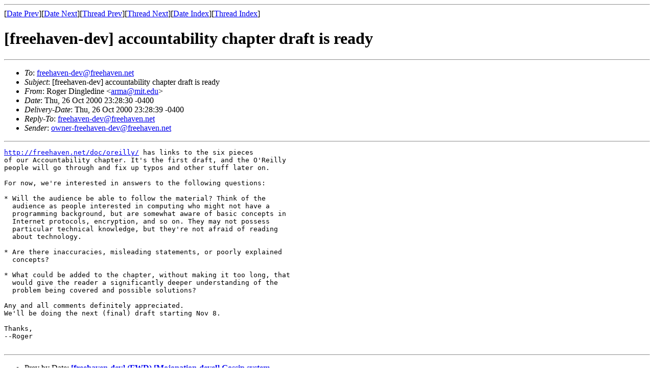

--- FILE ---
content_type: text/html; charset=UTF-8
request_url: https://archives.seul.org/freehaven/dev/Oct-2000/msg00003.html
body_size: 1410
content:
<!-- MHonArc v2.1.0 -->
<!--X-Subject: [freehaven&#45;dev] accountability chapter draft is ready -->
<!--X-From: Roger Dingledine <arma@mit.edu> -->
<!--X-Date: Thu, 26 Oct 2000 23:28:30 &#45;0400 -->
<!--X-Message-Id: 20001026232830.C8762@belegost.mit.edu -->
<!--X-ContentType: text/plain -->
<!--X-Head-End-->
<!DOCTYPE HTML PUBLIC "-//W3C//DTD HTML//EN">
<HTML>
<HEAD>
<TITLE>[freehaven-dev] accountability chapter draft is ready</TITLE>
<LINK REV="made" HREF="mailto:arma@mit.edu">
</HEAD>
<BODY>
<!--X-Body-Begin-->
<!--X-User-Header-->
<!--X-User-Header-End-->
<!--X-TopPNI-->
<HR>
[<A HREF="msg00002.html">Date Prev</A>][<A HREF="msg00004.html">Date Next</A>][<A HREF="msg00002.html">Thread Prev</A>][<A HREF="msg00004.html">Thread Next</A>][<A HREF="maillist.html#00003">Date Index</A>][<A HREF="threads.html#00003">Thread Index</A>]
<!--X-TopPNI-End-->
<!--X-MsgBody-->
<!--X-Subject-Header-Begin-->
<H1>[freehaven-dev] accountability chapter draft is ready</H1>
<HR>
<!--X-Subject-Header-End-->
<UL>
<LI><em>To</em>: <A HREF="mailto:freehaven-dev@freehaven.net">freehaven-dev@freehaven.net</A></LI>
<LI><em>Subject</em>: [freehaven-dev] accountability chapter draft is ready</LI>
<LI><em>From</em>: Roger Dingledine &lt;<A HREF="mailto:arma@mit.edu">arma@mit.edu</A>&gt;</LI>
<LI><em>Date</em>: Thu, 26 Oct 2000 23:28:30 -0400</LI>
<LI><em>Delivery-Date</em>: Thu, 26 Oct 2000 23:28:39 -0400</LI>
<LI><em>Reply-To</em>: <A HREF="mailto:freehaven-dev@freehaven.net">freehaven-dev@freehaven.net</A></LI>
<LI><em>Sender</em>: <A HREF="mailto:owner-freehaven-dev@freehaven.net">owner-freehaven-dev@freehaven.net</A></LI>
</UL>
<!--X-Head-Body-Sep-Begin-->
<HR>
<!--X-Head-Body-Sep-End-->
<!--X-Body-of-Message-->
<PRE>
<A HREF="http://freehaven.net/doc/oreilly/">http://freehaven.net/doc/oreilly/</A> has links to the six pieces
of our Accountability chapter. It's the first draft, and the O'Reilly
people will go through and fix up typos and other stuff later on.

For now, we're interested in answers to the following questions:

* Will the audience be able to follow the material? Think of the
  audience as people interested in computing who might not have a
  programming background, but are somewhat aware of basic concepts in
  Internet protocols, encryption, and so on. They may not possess
  particular technical knowledge, but they're not afraid of reading
  about technology.

* Are there inaccuracies, misleading statements, or poorly explained
  concepts?

* What could be added to the chapter, without making it too long, that
  would give the reader a significantly deeper understanding of the
  problem being covered and possible solutions?

Any and all comments definitely appreciated.
We'll be doing the next (final) draft starting Nov 8.

Thanks,
--Roger

</PRE>

<!--X-Body-of-Message-End-->
<!--X-MsgBody-End-->
<!--X-Follow-Ups-->
<HR>
<!--X-Follow-Ups-End-->
<!--X-References-->
<!--X-References-End-->
<!--X-BotPNI-->
<UL>
<LI>Prev by Date:
<STRONG><A HREF="msg00002.html">[freehaven-dev] (FWD) [Mojonation-devel] Gossip system.</A></STRONG>
</LI>
<LI>Next by Date:
<STRONG><A HREF="msg00004.html">[freehaven-dev] another look at free haven accountability</A></STRONG>
</LI>
<LI>Prev by thread:
<STRONG><A HREF="msg00002.html">[freehaven-dev] (FWD) [Mojonation-devel] Gossip system.</A></STRONG>
</LI>
<LI>Next by thread:
<STRONG><A HREF="msg00004.html">[freehaven-dev] another look at free haven accountability</A></STRONG>
</LI>
<LI>Index(es):
<UL>
<LI><A HREF="maillist.html#00003"><STRONG>Date</STRONG></A></LI>
<LI><A HREF="threads.html#00003"><STRONG>Thread</STRONG></A></LI>
</UL>
</LI>
</UL>

<!--X-BotPNI-End-->
<!--X-User-Footer-->
<!--X-User-Footer-End-->
</BODY>
</HTML>
